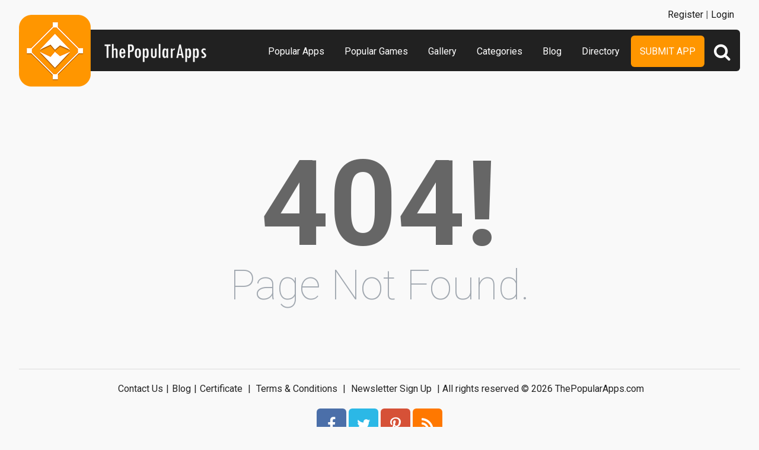

--- FILE ---
content_type: text/html; charset=UTF-8
request_url: https://www.thepopularapps.com/apps/best-indian-rangoli-designs
body_size: 2352
content:
<!DOCTYPE HTML>
<html>
<head>
<meta http-equiv="Content-Type" content="text/html; charset=UTF-8">
<meta name="viewport" content="width=device-width, initial-scale=1, maximum-scale=1.0, user-scalable=no">
<title></title>

<meta name="keywords" content="">
<meta name="title" content="">
<meta name="description" content="">

<meta property="og:url"                content="" />
<meta property="og:title"              content="" />
<meta property="og:description"        content="" />
<meta property="og:image"              content="" />

<meta name="twitter:card" content="summary_large_image"/>
<meta name="twitter:description" content=""/>
<meta name="twitter:title" content=""/>
<meta name="twitter:site" content="@ThePopularApps"/>
<meta name="twitter:domain" content="ThePopularAppss"/>
<meta name="twitter:creator" content="@ThePopularApps"/>
<meta name="twitter:image:src" content="" />

<link rel="canonical" href="" />
<link rel="icon" href="favicon.ico" type="image/x-icon" />
<link rel="shortcut icon" href="https://www.thepopularapps.com/application/assets/public/images/fevicon.ico" type="image/x-icon" />
<script src="https://cdn.onesignal.com/sdks/OneSignalSDK.js" async='async'></script>
  <script>
    var OneSignal = window.OneSignal || [];
    OneSignal.push(["init", {
      appId: "8b66a846-a1fe-4016-ad20-e5570d83cd1a",
      autoRegister: true, /* Set to true to automatically prompt visitors */
      subdomainName: 'https://thepopularapps.onesignal.com',   
      notifyButton: {
          enable: true /* Set to false to hide */
      }
    }]);
  </script>
<script>
	var base_url="https://www.thepopularapps.com/";
	var IsLogin="";
	var redirect_url;
</script>
<script type='text/javascript' src='https://www.thepopularapps.com/application/assets/public/js/jquery-1.11.1.js'></script>
<script type='text/javascript' src='https://www.thepopularapps.com/application/assets/public/js/jquery.reveal.js'></script>
<script type='text/javascript' src='https://www.thepopularapps.com/application/assets/public/js/google.js'></script>
<script type='text/javascript' src='https://www.thepopularapps.com/application/assets/public/js/header_general.js'></script>
<script type='text/javascript' src='https://www.thepopularapps.com/application/assets/public/js/LazyLoad.js'></script>
<script type='text/javascript' src='https://www.thepopularapps.com/application/assets/public/js/slick.js'></script>
<link type='text/css' rel='stylesheet' href='https://www.thepopularapps.com/application/assets/public/css/style.css' />
<link type='text/css' rel='stylesheet' href='https://www.thepopularapps.com/application/assets/public/css/font-awesome.min.css' />

<script>
  (function(i,s,o,g,r,a,m){i['GoogleAnalyticsObject']=r;i[r]=i[r]||function(){(i[r].q=i[r].q||[]).push(arguments)},i[r].l=1*new Date();a=s.createElement(o),m=s.getElementsByTagName(o)[0];a.async=1;a.src=g;m.parentNode.insertBefore(a,m)})(window,document,'script','//www.google-analytics.com/analytics.js','ga');
  ga('create', 'UA-57082560-1', 'auto');
  ga('send', 'pageview');
</script>
<body>
<div id="login" class="reveal-modal">
  <h1>Login</h1>
  <div class="login-form">
  	<form action="javascript:;" name="login_form" id="login_form" method="post">
  	<div class="field prepend-icon state-success" for="EmailAddress">
    <input name="EmailAddress" id="EmailAddress" type="text" placeholder="E-mail or username" class="form-input gui-input">
   </div>
   <div class="field prepend-icon state-success" for="Password">
    <input name="Password" type="password" id="Password" placeholder="Password" class="form-input gui-input">
   </div>
   <div class="LoginError"></div>
    <input name="Login" type="submit" value="Login" id="Login" class="btn blue block">
    <div class="row MT10">
      <div class="left">
        <!--<input name="" type="checkbox" value="">
        Remember me-->
        </div>
      <div class="right"><a href="https://www.thepopularapps.com/forgot-password" class="red-text underline">Forgot Password?</a></div>
    </div>
    </form>
  </div>
<!--  <div class="or-line"><span>or</span></div>
  <div class="row login-with">

    <div class="col-6" style="margin-left: 80px;"><a href="javascript:;" onclick="googleLogin();"  class="g-plus btn" ><i class="fa fa-google-plus"></i> Login with Google</a></div>
  </div>-->
  <div class="register">Not a member yet? <a href="https://www.thepopularapps.com/register" class="blue-text">Register now</a></div> <a class="close-reveal-modal">&#215;</a> </div>
  
<a href="javascript:;" class="nav-btn sb-toggle-right"><i class="fa fa-bars"></i></a>

<div class="site-container sb-slidebar">
  <div class="header">
  	
    <div class="logo"><a href="https://www.thepopularapps.com/"><img src="https://www.thepopularapps.com/application/assets/public/images/thepopularapps.png" alt="The Popular Apps" title="The Popular Apps"></a></div>
    <div class="search">
  	<form action="https://www.thepopularapps.com/search" method="post" >
    <input name="Search" id="SeachHeader" type="text" placeholder="Search..." value="" class="form-input">
    <div class="search-icon btn green left">
    	<i class="fa fa-search"></i>
    	<div class="close"><span></span><span></span></div>
    </div>
    </form>
  </div>
    <div class="nav">
    <ul>

    <li><a href="https://www.thepopularapps.com/popular-apps" >Popular Apps</a></li>
    <li><a href="https://www.thepopularapps.com/popular-games" >Popular Games</a></li>
    <li><a href="https://www.thepopularapps.com/apps-gallery" >Gallery</a></li>
    <li><a href="https://www.thepopularapps.com/categories" >Categories</a></li>
    <li><a href="https://www.thepopularapps.com/blog" >Blog</a></li>
    <li><a href="https://www.thepopularapps.com/directory" >Directory</a></li>
    <li class="submit-app-btn"><a href="https://www.thepopularapps.com/submit-app" >Submit App</a></li>
  </ul>
  <div class="register">
  	    <span><a href="https://www.thepopularapps.com/register">Register</a> | <a href="javascript:;"  data-reveal-id="login">Login</a></span> 
        </div>
    
    </div>
    
  </div>
<div class="site-main">
  
<div class="page-not-found"><h2>404!</h2>
<h3>Page Not Found.</h3></div>
<div class="footer">
    <div class="container">
      <div class="row">
        <div class="col-12">
        	 <a href="https://www.thepopularapps.com/contact-us">Contact Us</a>|<a href="https://www.thepopularapps.com/Blog">Blog</a>|<a href="https://www.thepopularapps.com/certificate">Certificate</a> | <a href="https://www.thepopularapps.com/terms-condition">Terms & Conditions</a> | <a href="http://eepurl.com/bkJci1">Newsletter Sign Up</a> | All rights reserved &copy; 2026 ThePopularApps.com
        </div>
        <div class="col-12">
        <div class="social"><a href="https://www.facebook.com/thepopularapps" target="_blank" title="Facebook" class="facebook"><i class="fa fa-facebook"></i></a> <a href="https://twitter.com/thepopularapps" target="_blank" title="Twitter" class="twitter"><i class="fa fa-twitter"></i></a> <a href="https://pinterest.com/thepopularapps" target="_blank" title="Pinterest" class="pinterest"><i class="fa fa-pinterest-p"></i></a> <a href="http://feeds.feedburner.com/thepopularapps" target="_blank" title="Rss" class="rss"><i class="fa fa-rss"></i></a>  </div>
        </div>
      </div>
    </div>
  </div>
</div>
</div>

 <script type='text/javascript' src='https://www.thepopularapps.com/application/assets/admin/js/admin-tools/admin-forms/js/jquery.validate.min.js'></script>
<script type='text/javascript' src='https://www.thepopularapps.com/application/assets/public/js/footer_general.js'></script>
<script type="text/javascript">
    $(document).ready(function(){
      $('.app-slider').slick({
		  slidesToShow: 2,
		  slidesToScroll: 1,
		  autoplay: true,
       infinite: false,
  		  autoplaySpeed: 2000
		});
		$(".search-icon").click(function(){
			$(this).toggleClass("open");
			$(".form-input").toggleClass("open");

       $(".sb-slidebar").removeClass( "open" );
     $(".sb-toggle-right").removeClass( "open" );

		});
    });
  </script>
<script defer src="https://static.cloudflareinsights.com/beacon.min.js/vcd15cbe7772f49c399c6a5babf22c1241717689176015" integrity="sha512-ZpsOmlRQV6y907TI0dKBHq9Md29nnaEIPlkf84rnaERnq6zvWvPUqr2ft8M1aS28oN72PdrCzSjY4U6VaAw1EQ==" data-cf-beacon='{"version":"2024.11.0","token":"2c7549e91ff24479b9af72edc6a767da","r":1,"server_timing":{"name":{"cfCacheStatus":true,"cfEdge":true,"cfExtPri":true,"cfL4":true,"cfOrigin":true,"cfSpeedBrain":true},"location_startswith":null}}' crossorigin="anonymous"></script>
</body>
</html>
 

--- FILE ---
content_type: text/html
request_url: https://content.googleapis.com/static/proxy.html?usegapi=1&jsh=m%3B%2F_%2Fscs%2Fabc-static%2F_%2Fjs%2Fk%3Dgapi.lb.en.2kN9-TZiXrM.O%2Fd%3D1%2Frs%3DAHpOoo_B4hu0FeWRuWHfxnZ3V0WubwN7Qw%2Fm%3D__features__
body_size: -191
content:
<!DOCTYPE html>
<html>
<head>
<title></title>
<meta http-equiv="X-UA-Compatible" content="IE=edge" />
<script nonce="2cPktIcmP8bSe1fZyqcmVw">
  window['startup'] = function() {
    googleapis.server.init();
  };
</script>
<script src="https://apis.google.com/js/googleapis.proxy.js?onload=startup" async defer nonce="2cPktIcmP8bSe1fZyqcmVw"></script>
</head>
<body>
</body>
</html>
